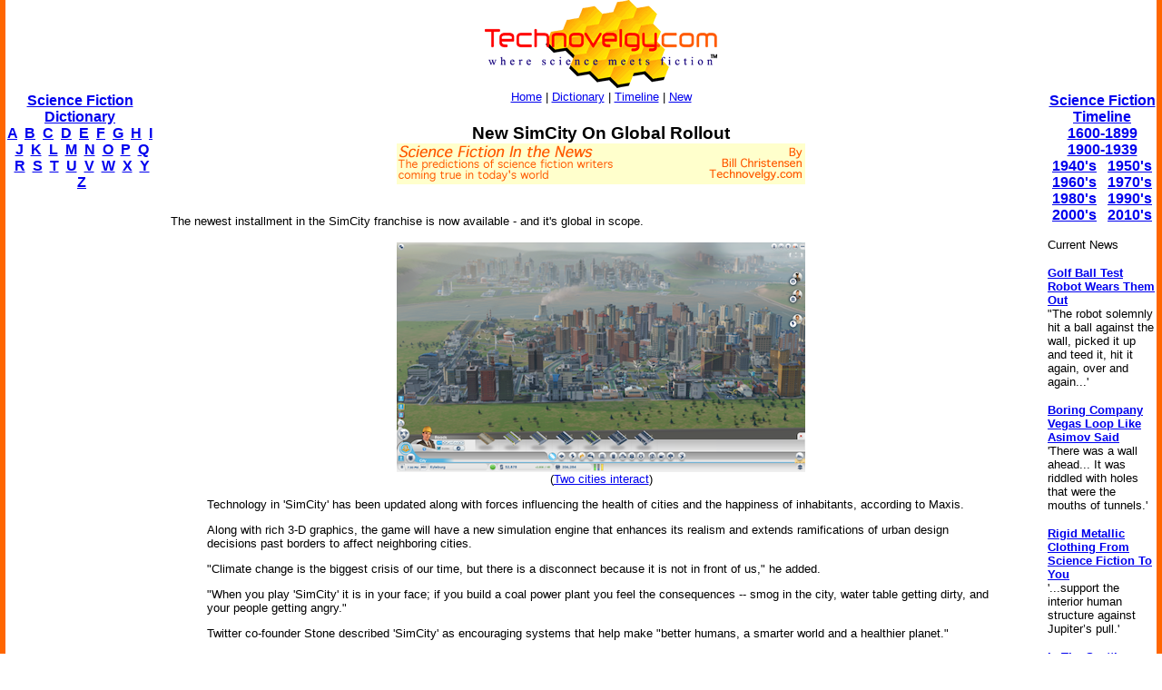

--- FILE ---
content_type: text/html
request_url: http://www.technovelgy.com/CT/Science-Fiction-News.asp?NewsNum=3908
body_size: 7899
content:

<html><!-- InstanceBegin template="/Templates/Main.dwt.asp" codeOutsideHTMLIsLocked="false" -->
<head>
<script async src="https://pagead2.googlesyndication.com/pagead/js/adsbygoogle.js?client=ca-pub-7846779965097296"
     crossorigin="anonymous"></script>

<!-- InstanceBeginEditable name="doctitle" -->
<title>New SimCity On Global Rollout: Science Fiction in the News</title>
<!-- InstanceEndEditable --><meta http-equiv="Content-Type" content="text/html; charset=iso-8859-1">
<!-- InstanceBeginEditable name="head" -->
<meta name="description" content="New SimCity On Global Rollout re: Stanislaw Lem on 3/4/2013: Science Fiction in the News">
<meta name="keywords" content="science fiction, SimCity climate change global multiplayer">
<!-- InstanceEndEditable -->
</head>

<body bgcolor="#FFFFFF" leftmargin="0" topmargin="0" marginwidth="0" marginheight="0">
<table width="100%" border="0" cellspacing="0" cellpadding="0">
  <tr>
    <td width="6" height="100%" bgcolor="#FF6600"><img src="../graphics/MCSpacerLeft.gif" width="6" height="100%"></td>
    <td width="164" align="left" valign="top" bgcolor="#FFFFFF"><!-- InstanceBeginEditable name="LeftSide" -->

    <p>&nbsp;</p>
    <p>&nbsp;</p>
    <p>&nbsp;</p>
    
          <p align="center"><font size="3" face="Arial, Helvetica, sans-serif"><strong><a href="ctnlistalpha.asp">Science Fiction 
Dictionary</a></strong></font><br />
        <font size="3" face="Arial, Helvetica, sans-serif"><strong><a href="ctnlistalpha.asp?FL=A">A</a> &nbsp;<a href="ctnlistalpha.asp?FL=B">B</a> &nbsp;<a href="ctnlistalpha.asp?FL=C">C</a> &nbsp;<a href="ctnlistalpha.asp?FL=D">D</a> &nbsp;<a href="ctnlistalpha.asp?FL=E">E</a> &nbsp;<a href="ctnlistalpha.asp?FL=F">F</a> &nbsp;<a href="ctnlistalpha.asp?FL=G">G</a> &nbsp;<a href="ctnlistalpha.asp?FL=H">H</a> &nbsp;<a href="ctnlistalpha.asp?FL=I">I</a> &nbsp;<a href="ctnlistalpha.asp?FL=J">J</a> &nbsp;<a href="ctnlistalpha.asp?FL=K">K</a> &nbsp;<a href="ctnlistalpha.asp?FL=L">L</a> &nbsp;<a href="ctnlistalpha.asp?FL=M">M</a> &nbsp;<a href="ctnlistalpha.asp?FL=N">N</a> &nbsp;<a href="ctnlistalpha.asp?FL=O">O</a> &nbsp;<a href="ctnlistalpha.asp?FL=P">P</a> &nbsp;<a href="ctnlistalpha.asp?FL=Q">Q</a> &nbsp;<a href="ctnlistalpha.asp?FL=R">R</a> &nbsp;<a href="ctnlistalpha.asp?FL=S">S</a> &nbsp;<a href="ctnlistalpha.asp?FL=T">T</a> &nbsp;<a href="ctnlistalpha.asp?FL=U">U</a> &nbsp;<a href="ctnlistalpha.asp?FL=V">V</a> &nbsp;<a href="ctnlistalpha.asp?FL=W">W</a> &nbsp;<a href="ctnlistalpha.asp?FL=X">X</a> &nbsp;<a href="ctnlistalpha.asp?FL=Y">Y</a> &nbsp;<a href="ctnlistalpha.asp?FL=Z">Z</a></strong></font></p>

<script type="text/javascript"><!--
google_ad_client = "pub-7846779965097296";
google_ad_width = 160;
google_ad_height = 600;
google_ad_format = "160x600_as";
google_ad_type = "text";
//2006-11-21: TN SF in the News
google_ad_channel = "1131054222";
google_color_border = "FFFFFF";
google_color_bg = "FFFFFF";
google_color_link = "0000FF";
google_color_text = "000000";
google_color_url = "000000";
//--></script>
<script type="text/javascript"
  src="http://pagead2.googlesyndication.com/pagead/show_ads.js">
</script>


</P>
<P>&nbsp;</P>



    <!-- InstanceEndEditable --></td>
    <td width="6" height="100%"><img src="../graphics/MCSpacerNearLeft.gif" width="18" height="100%"></td>
    <td align="left" valign="top"><table width="95%" border="0" align="center" cellpadding="0" cellspacing="0">
      <tr>
        <td><div align="center"><a href="../"><img src="../TechnovelgyLogo.gif" width="256" height="97" border="0"></a></div>
        </td>
      </tr>
      <tr>
        <td height="20" bgcolor="#FFFFFF">
            <div align="center"><font size="2" face="Arial, Helvetica, sans-serif"><a href="../">Home</a> | <a href="ctnlistalpha.asp">Dictionary</a> 
                | <a href="ctnlistPubDate.asp">Timeline</a> 
                | <a href="GrabBag.asp">New</a></font>
            </div>
        </td>
      </tr>
    </table>
    <!-- InstanceBeginEditable name="Main" -->
    <h3 align="center"><font face="Arial, Helvetica, sans-serif">
    
    <!-- google_ad_section_start -->
    
    
    
      New SimCity On Global Rollout</font><BR>
	  <img src="../graphics/SFITN-LongBillC.gif">
      <BR>
      
        <script type="text/javascript"><!--
google_ad_client = "pub-7846779965097296";
/* SFITN */
google_ad_slot = "2775725063";
google_ad_width = 468;
google_ad_height = 15;
//-->
</script>
<script type="text/javascript"
src="http://pagead2.googlesyndication.com/pagead/show_ads.js">
</script>

      </h3>
    <p align="left"><font size="2" face="Arial, Helvetica, sans-serif">The newest installment in the SimCity franchise is now available - and it's global in scope. 
<P>
<center>
<img src="../graphics/content12/SimCity.png"><BR>
<font size="2">(<a href="http://arstechnica.com/gaming/2013/03/simcity-impressions-we-waited-ten-years-for-this/" target="_blank">Two cities interact</a>)</font>
</center>
<P>
<blockquote>
Technology in 'SimCity' has been updated along with forces influencing the health of cities and the happiness of inhabitants, according to Maxis.
<P>
Along with rich 3-D graphics, the game will have a new simulation engine that enhances its realism and extends ramifications of urban design decisions past borders to affect neighboring cities.
<P>
"Climate change is the biggest crisis of our time, but there is a disconnect because it is not in front of us," he added.
 <P>
"When you play 'SimCity' it is in your face; if you build a coal power plant you feel the consequences -- smog in the city, water table getting dirty, and your people getting angry."
 <P>
Twitter co-founder Stone described 'SimCity' as encouraging systems that help make "better humans, a smarter world and a healthier planet."
 <P>
Players become virtual mayors, guiding development of pretend cities and reaping rewards or suffering ramifications of decisions.
 <P>
"Their mission is to make a thriving, happy city," Erik Reynolds of EA said of the game on the eve of its release. "It you don't have enough schools, you will have uneducated Sims and uneducated Sims get up to no good."
 <P>
People can play SimCity solo, or establish in-game regions open where as many at 16 cities can be built by different players.
</blockquote>
<P>
The creator of the Sims, Will Wright, acknowleges that Stanislaw Lem's marvelous 1965 story <I>The Cyberiad: Fables for the Cybernetic Age</i> is one of the key inspirations for his software.
<P>
In the story, Trurl (the constructor robot) gives an amazing gift to an exiled dictator - an amazing <a href="content.asp?Bnum=865">kingdom in a box</a>:
<P>
<blockquote>
...all of this ... fit into a box ... just the size to be carried about with ease. This Trurl presented to Excelcius, to rule and have dominion over forever; but first he showed him where the input and output of his brand-new kingdom were, and how to program wars, quell rebellions, exact tribute, collect taxes ... and explained everything so well that the king, an old hand in the running of tyrannies, instantly grasped the directions and, without hesitation, while the constructor watched, issued a few trial proclamations, correctly manipulating the control knobs, which were carved with imperial eagles and regal lions.<BR>
(Read more about <a href="content.asp?Bnum=865">Stanislaw Lem's kingdom in a box</a>)
</blockquote>
<P>
Via <a href="http://arstechnica.com/gaming/2013/03/simcity-impressions-we-waited-ten-years-for-this/" target="_blank">ArsTechnica</a> (this review captures AT editors commenting while using the game) and <a href="http://www.gmanetwork.com/news/story/297952/scitech/gaming/simcity-rebuilt-for-modern-life" target="_blank">GMA News</a>. </font></p>
    <p align="left"><font size="2" face="Arial, Helvetica, sans-serif"><strong>Scroll down</strong>  for more stories in the <strong>same</strong> category. (Story submitted 3/4/2013)</font> </font></p>
    <font size="3" face="Arial, Helvetica, sans-serif">Follow this kind of news <a href="https://twitter.com/Technovelgy">@Technovelgy</a>.</font>
    <!-- google_ad_section_end -->
    
    <p align="center">| <font color="#000000" size="3"><a href="Email-News.asp?NewsNum=3908"><font face="Arial, Helvetica, sans-serif"><strong>Email </strong></font></a> | <a href="../technovelgy.xml"><font face="Arial, Helvetica, sans-serif"><strong>RSS</strong></font></a> | <a href="Science-Fiction-News-blogthis.asp?NewsNum=3908"><font face="Arial, Helvetica, sans-serif"><strong>Blog It</strong></font></a> | <strong><a href="http://www.stumbleupon.com/submit?url=http://www.technovelgy.com/ct/Science-Fiction-News.asp?NewsNum=3908&title=New SimCity On Global Rollout"><font face="Arial, Helvetica, sans-serif">Stumble</font></a></strong></font> | <font size="3"><strong><a href="http://del.icio.us/post?url=http://www.technovelgy.com/ct/Science-Fiction-News.asp?NewsNum=3908&title=New SimCity On Global Rollout"><font face="Arial, Helvetica, sans-serif">del.icio.us</font></a></strong></font> |  <font size="3"><strong><a href="http://digg.com/submit?phase=2&url=http://www.technovelgy.com/ct/Science-Fiction-News.asp?NewsNum=3908&title=New SimCity On Global Rollout"><font face="Arial, Helvetica, sans-serif">Digg</font></a></strong></font> |  <strong><a href="http://reddit.com/submit?phase=2&url=http://www.technovelgy.com/ct/Science-Fiction-News.asp?NewsNum=3908&title=New SimCity On Global Rollout"><font face="Arial, Helvetica, sans-serif">Reddit</font></a></strong></font></font></font> |</p>
    
    
    <p align="center"><font size="2" face="Arial, Helvetica, sans-serif">Would
        you like to <strong>contribute a story tip</strong>?
        It's easy: <br>
Get the URL of the story, and the related sf author, and <strong><a href="contactus.asp">add
it here</a></strong>.</font></p>


	
	<p><font color="#000000" size="3"></a><font size="3"><a href="Science-Fiction-News-Comments.asp?NewsNum=3908"><font face="Arial, Helvetica, sans-serif"><strong>Comment/Join  discussion</strong></font></a><font face="Arial, Helvetica, sans-serif"> ( 0 )</font></font></font> </p>
	<P>
      <center>

<script async src="https://pagead2.googlesyndication.com/pagead/js/adsbygoogle.js?client=ca-pub-7846779965097296"
     crossorigin="anonymous"></script>
<ins class="adsbygoogle"
     style="display:inline-block;width:336px;height:280px"
     data-ad-client="ca-pub-7846779965097296"
     data-ad-slot="7615089885"></ins>
<script>
     (adsbygoogle = window.adsbygoogle || []).push({});
</script>



</center>
</P>


        
    <P><font color="#000000" size="3" face="Arial, Helvetica, sans-serif">Related News Stories - 
	(&quot;
	Computer
&quot;)</font></P>
	
    
      <P>
	    
		<font size="2"><a href="Science-Fiction-News.asp?NewsNum=6734">
		<font size="3" face="Arial, Helvetica, sans-serif">Is Agentic AI The Wrong Kind Of Smartness?</font></a><font face="Arial, Helvetica, sans-serif"><BR>
        'It’s smart enough to go wrong in very complicated ways, but not smart enough to help us find out what’s wrong.' - Isaac Asimov, 1975.</font></font> </P>
      
      <P>
	    
		<font size="2"><a href="Science-Fiction-News.asp?NewsNum=6666">
		<font size="3" face="Arial, Helvetica, sans-serif">Jetson Orin Nano Super 70 Just $249</font></a><font face="Arial, Helvetica, sans-serif"><BR>
        'Rayno folded up the microterm and tucked it back inside his jumper.' - Bruce Bethke, 1983.</font></font> </P>
      
      <P>
	    
		<font size="2"><a href="Science-Fiction-News.asp?NewsNum=6565">
		<font size="3" face="Arial, Helvetica, sans-serif">Automatic Bot Traffic Is 38 Percent Of HTTP Requests</font></a><font face="Arial, Helvetica, sans-serif"><BR>
        'there were so many worms and counterworms loose in the data-net...' - John Brunner, 1975</font></font> </P>
      
      <P>
	    
		<font size="2"><a href="Science-Fiction-News.asp?NewsNum=6546">
		<font size="3" face="Arial, Helvetica, sans-serif">Neuroplatform Human Brain Organoid Bioprocessor Uses Less Electricity</font></a><font face="Arial, Helvetica, sans-serif"><BR>
        'Cultured brains on a slab.'- Peter Watts, 1999</font></font> </P>
      

    
    <p>&nbsp;</p>
    <form method="get" action="http://www.google.com/custom" target="google_window">
              <table border="0" align="center" bgcolor="#ffffff">
                <tr>
                  <td nowrap="nowrap" valign="top" align="left" height="32"> <a href="http://www.google.com/"> <img src="http://www.google.com/logos/Logo_25wht.gif"
border="0" alt="Google"></a> </td>
                  <td nowrap="nowrap">
                    <input type="hidden" name="domains" value="TechNovelgy.com">
                    <input type="text" name="q" size="31" maxlength="255" value="">
                    <input type="submit" name="sa" value="Search">                  </td>
                </tr>
                <tr>
                  <td>&nbsp;</td>
                  <td nowrap="nowrap"> <font size="-1" color="#000000">
                    <input type="radio" name="sitesearch" value="">
        Web
        <input type="radio" name="sitesearch" value="TechNovelgy.com" checked="checked">
        TechNovelgy.com </font>&nbsp;&nbsp;
        <input type="hidden" name="client" value="pub-7846779965097296">
        <input type="hidden" name="forid" value="1">
        <input type="hidden" name="ie" value="ISO-8859-1">
        <input type="hidden" name="oe" value="ISO-8859-1">
        <input type="hidden" name="safe" value="active">
        <input type="hidden" name="cof" value="GALT:#666666;GL:1;DIV:#FFFFFF;VLC:336633;AH:center;BGC:FFFFFF;LBGC:FFCC00;ALC:000000;LC:000000;T:000000;GFNT:999999;GIMP:999999;LH:50;LW:125;L:http://www.technovelgy.com/tnlogo_star.gif;S:http://www.technovelgy.com/;FORID:1;">
        <input type="hidden" name="hl" value="en">                  </td>
                </tr>
              </table>
      </form>
	<p align="center"><font size="2" face="Arial, Helvetica, sans-serif">Technovelgy (that's tech-novel-gee!)
        is devoted to the creative science inventions and ideas of sf authors. Look for
        the <a href="Science_List.asp">Invention Category</a> that interests
        you, the <a href="ctnlistalpha.asp">Glossary</a>, the <a href="ctnlistPubDate.asp">Invention
      Timeline</a>, or see what's <a href="GrabBag.asp">New</a>.</font></p>
    <p align="center">&nbsp;</p>
    <!-- InstanceEndEditable --></td>
    <td width="6" height="100%"><img src="../graphics/MCSpacerNearRight.gif" width="18" height="100%"></td>
    <td width="120" align="left" valign="top" bgcolor="#FFFFFF"><!-- InstanceBeginEditable name="RightSide" -->
	
		 <P align="center">&nbsp;</P>
		 <P align="center">&nbsp;</P>
		 <P align="center">&nbsp;</P>
		 
      <p align="center"><font size="3" face="Arial, Helvetica, sans-serif"><strong><a href="ctnlistPubDate.asp?BPDate1=1600&amp;BPDate2=1899">Science Fiction 
        Timeline</a></strong></font><br />
  <a href="ctnlistPubDate.asp?BPDate1=1600&amp;BPDate2=1899"><font size="3" face="Arial, Helvetica, sans-serif"><strong>1600-1899</strong></font></a><font size="3" face="Arial, Helvetica, sans-serif"><strong> <br />
  <a href="ctnlistPubDate.asp?BPDate1=1900&amp;BPDate2=1939">1900-1939</a><br />
  <a href="ctnlistPubDate.asp?BPDate1=1940&amp;BPDate2=19499">1940's</a> &nbsp; <a href="ctnlistPubDate.asp?BPDate1=1950&amp;BPDate2=1959">1950's</a><br />
  <a href="ctnlistPubDate.asp?BPDate1=1960&amp;BPDate2=1969">1960's</a> &nbsp; <a href="ctnlistPubDate.asp?BPDate1=1970&amp;BPDate2=1979">1970's</a><br />
  <a href="ctnlistPubDate.asp?BPDate1=1980&amp;BPDate2=1989">1980's</a> &nbsp; <a href="ctnlistPubDate.asp?BPDate1=1990&amp;BPDate2=1999">1990's</a><br />
  <a href="ctnlistPubDate.asp?BPDate1=2000&amp;BPDate2=2009">2000's</a> &nbsp; <a href="ctnlistPubDate.asp?BPDate1=2010&amp;BPDate2=2019">2010's</a></strong></strong></font></p>
		 

	<p align="left"><font color="#000000" size="2" face="Arial, Helvetica, sans-serif">Current News </font></p>

	
          
          <p align="left"><font size="2" face="Arial, Helvetica, sans-serif"><a href="Science-Fiction-News.asp?NewsNum=6832"><strong>Golf Ball Test Robot Wears Them Out</strong></a><BR>
		  "The robot solemnly hit a ball against the wall, picked it up and teed it, hit it again, over and again...'</font></p>
            
          <p align="left"><font size="2" face="Arial, Helvetica, sans-serif"><a href="Science-Fiction-News.asp?NewsNum=6831"><strong>Boring Company Vegas Loop Like Asimov Said</strong></a><BR>
		  'There was a wall ahead... It was riddled with holes that were the mouths of tunnels.'</font></p>
            
          <p align="left"><font size="2" face="Arial, Helvetica, sans-serif"><a href="Science-Fiction-News.asp?NewsNum=6830"><strong>Rigid Metallic Clothing From Science Fiction To You</strong></a><BR>
		  '...support the interior human structure against Jupiter’s pull.'</font></p>
            
          <p align="left"><font size="2" face="Arial, Helvetica, sans-serif"><a href="Science-Fiction-News.asp?NewsNum=6829"><strong>Is The Seattle Ultrasonics C-200 A Heinlein Vibroblade?</strong></a><BR>
		  'It ain't a vibroblade. It's steel. Messy.'</font></p>
            
          <p align="left"><font size="2" face="Arial, Helvetica, sans-serif"><a href="Science-Fiction-News.asp?NewsNum=6828"><strong>Roborock Saros Z70 Is A Robot Vacuum With An Arm</strong></a><BR>
		  'Anything larger than a BB shot it picked up and placed in a tray...'</font></p>
            
          <p align="left"><font size="2" face="Arial, Helvetica, sans-serif"><a href="Science-Fiction-News.asp?NewsNum=6827"><strong>A Beautiful Visualization Of Compact Food</strong></a><BR>
		  'The German chemists have discovered how to supply the needed elements in compact, undiluted form...'</font></p>
            
          <p align="left"><font size="2" face="Arial, Helvetica, sans-serif"><a href="Science-Fiction-News.asp?NewsNum=6826"><strong>Bone-Building Drug Evenity Approved</strong></a><BR>
		  'Compounds devised by the biochemists for the rapid building of bone...'</font></p>
            
          <p align="left"><font size="2" face="Arial, Helvetica, sans-serif"><a href="Science-Fiction-News.asp?NewsNum=6825"><strong>Secret Kill Switch Found In Yutong Buses</strong></a><BR>
		  'The car faltered as the external command came to brake...'</font></p>
            
          <p align="left"><font size="2" face="Arial, Helvetica, sans-serif"><a href="Science-Fiction-News.asp?NewsNum=6824"><strong>Inmotion Electric Unicycle In Combat</strong></a><BR>
		  'It is about the size and shape of a kitchen stool, gyro-stabilized...'</font></p>
            
          <p align="left"><font size="2" face="Arial, Helvetica, sans-serif"><a href="Science-Fiction-News.asp?NewsNum=6823"><strong>Grok Scores Best In Psychological Tests</strong></a><BR>
		  'Try to find out how he ticks...'</font></p>
            
          <p align="left"><font size="2" face="Arial, Helvetica, sans-serif"><a href="Science-Fiction-News.asp?NewsNum=6822"><strong>PaXini Supersensitive Robot Fingers</strong></a><BR>
		  'My fingers are not that sensitive...'</font></p>
            
          <p align="left"><font size="2" face="Arial, Helvetica, sans-serif"><a href="Science-Fiction-News.asp?NewsNum=6821"><strong>Congress Considers Automatic Emergency Braking, One Hundred Years Too Late</strong></a><BR>
		  'The greatest problem of all was the elimination of the human element of braking together with its inevitable time lag.'</font></p>
            
          <p align="left"><font size="2" face="Arial, Helvetica, sans-serif"><a href="Science-Fiction-News.asp?NewsNum=6820"><strong>The Desert Ship Sailed In Imagination</strong></a><BR>
		  'Across the ancient sea floor a dozen tall, blue-sailed Martian sand ships floated, like blue smoke.'</font></p>
            
          <p align="left"><font size="2" face="Arial, Helvetica, sans-serif"><a href="Science-Fiction-News.asp?NewsNum=6819"><strong>The Zapata Air Scooter Would Be Great In A Science Fiction Story</strong></a><BR>
		  'Betty's slapdash style.'</font></p>
            
          <p align="left"><font size="2" face="Arial, Helvetica, sans-serif"><a href="Science-Fiction-News.asp?NewsNum=6818"><strong>Thermostabilized Wet Meat Product (NASA Prototype)</strong></a><BR>
		  There are no orbiting Michelin stars. Yet.</font></p>
            
          <p align="left"><font size="2" face="Arial, Helvetica, sans-serif"><a href="Science-Fiction-News.asp?NewsNum=6817"><strong>Could Crystal Batteries Generate Power For Centuries?</strong></a><BR>
		  'Power could be compressed thus into an inch-square cube of what looked like blue-white ice'</font></p>
            

<p align="center"><a href="Science-Fiction-News-More.asp?offset=8"><font size="2" face="Arial, Helvetica, sans-serif"><em><strong>More</strong> SF in the News Stories</em></font></a></p>

<p align="center"><font size="2"><a href="Science-Fiction-News-BT-More.asp?Offset=10"><font face="Arial, Helvetica, sans-serif"><em><strong>More</strong> Beyond Technovelgy science news stories</em></font></a></font></p>


    <!-- InstanceEndEditable --></td>
    <td width="6" height="100%" bgcolor="#FF6600"><img src="../graphics/MCSpacerFarRight.gif" width="6" height="100%"></td>
  </tr>
</table>
<table width="100%" border="0" cellspacing="0" cellpadding="0">
  <tr>
    <td width="6" height="70" bgcolor="#FF6600"><img src="../graphics/MCSpacerLeft.gif" width="6" height="70"></td>
    <td height="70" align="center" bgcolor="#FFCC00"><font size="2" face="Arial, Helvetica, sans-serif"><a href="../">Home</a> | <a href="ctnlistalpha.asp">Glossary</a> 
         | <a href="ctnlistPubDate.asp">Invention Timeline</a> | <a href="Science_List.asp">Category</a> | <a href="GrabBag.asp">New</a> | <a href="contactus.asp">Contact
    Us</a> | <a href="Technovelgy-FAQ.htm">FAQ</a> | <a href="Advertise.asp">Advertise</a> | <a href="../technovelgy.xml"><img src="../graphics/content/xmlfeedlogo.jpg" width="36" height="14" border="0"></a><br>
    Technovelgy.com - where science meets fiction&#8482;</font><br>      
    <font size="2" face="Arial, Helvetica, sans-serif">Copyright&copy;    Technovelgy LLC; all rights reserved. </font>    </td>
    <td width="1" height="70" bgcolor="#FF6600"><img src="../graphics/MCSpacerFarRight.gif" width="6" height="70"></td>
  </tr>
  <tr bgcolor="#FF6600">
    <td height="2" colspan="3">&nbsp;</td>
  </tr>
</table>
</body>
<!-- InstanceEnd --></html>


--- FILE ---
content_type: text/html; charset=utf-8
request_url: https://www.google.com/recaptcha/api2/aframe
body_size: 257
content:
<!DOCTYPE HTML><html><head><meta http-equiv="content-type" content="text/html; charset=UTF-8"></head><body><script nonce="PlNDBe64_r_fzArbpVelGA">/** Anti-fraud and anti-abuse applications only. See google.com/recaptcha */ try{var clients={'sodar':'https://pagead2.googlesyndication.com/pagead/sodar?'};window.addEventListener("message",function(a){try{if(a.source===window.parent){var b=JSON.parse(a.data);var c=clients[b['id']];if(c){var d=document.createElement('img');d.src=c+b['params']+'&rc='+(localStorage.getItem("rc::a")?sessionStorage.getItem("rc::b"):"");window.document.body.appendChild(d);sessionStorage.setItem("rc::e",parseInt(sessionStorage.getItem("rc::e")||0)+1);localStorage.setItem("rc::h",'1768191420138');}}}catch(b){}});window.parent.postMessage("_grecaptcha_ready", "*");}catch(b){}</script></body></html>